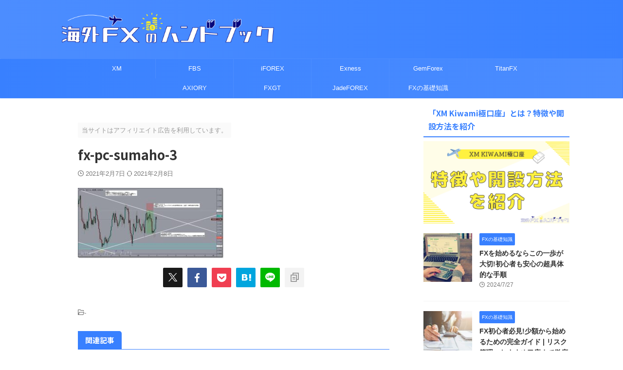

--- FILE ---
content_type: text/html; charset=UTF-8
request_url: https://kaigaifx-handbook.com/fx-sumaho-pc/fx-pc-sumaho-3/
body_size: 15667
content:

<!DOCTYPE html>
<!--[if lt IE 7]>
<html class="ie6" dir="ltr" lang="ja" prefix="og: https://ogp.me/ns#"> <![endif]-->
<!--[if IE 7]>
<html class="i7" dir="ltr" lang="ja" prefix="og: https://ogp.me/ns#"> <![endif]-->
<!--[if IE 8]>
<html class="ie" dir="ltr" lang="ja" prefix="og: https://ogp.me/ns#"> <![endif]-->
<!--[if gt IE 8]><!-->
<html dir="ltr" lang="ja" prefix="og: https://ogp.me/ns#" class="s-navi-search-overlay  toc-style-default">
	<!--<![endif]-->
	<head prefix="og: http://ogp.me/ns# fb: http://ogp.me/ns/fb# article: http://ogp.me/ns/article#">
		
	<!-- Global site tag (gtag.js) - Google Analytics -->
	<script async src="https://www.googletagmanager.com/gtag/js?id=UA-146859516-2"></script>
	<script>
	  window.dataLayer = window.dataLayer || [];
	  function gtag(){dataLayer.push(arguments);}
	  gtag('js', new Date());

	  gtag('config', 'UA-146859516-2');
	</script>
			<meta charset="UTF-8" >
		<meta name="viewport" content="width=device-width,initial-scale=1.0,user-scalable=no,viewport-fit=cover">
		<meta name="format-detection" content="telephone=no" >
		<meta name="referrer" content="no-referrer-when-downgrade"/>

					<meta name="robots" content="noindex,follow">
		
		<link rel="alternate" type="application/rss+xml" title="海外FXのハンドブック RSS Feed" href="https://kaigaifx-handbook.com/feed/" />
		<link rel="pingback" href="https://kaigaifx-handbook.com/xmlrpc.php" >
		<!--[if lt IE 9]>
		<script src="https://kaigaifx-handbook.com/wp-content/themes/affinger/js/html5shiv.js"></script>
		<![endif]-->
				
		<!-- All in One SEO 4.9.3 - aioseo.com -->
	<meta name="robots" content="max-image-preview:large" />
	<meta name="author" content="ツナ吉"/>
	<link rel="canonical" href="https://kaigaifx-handbook.com/fx-sumaho-pc/fx-pc-sumaho-3/" />
	<meta name="generator" content="All in One SEO (AIOSEO) 4.9.3" />
		<meta property="og:locale" content="ja_JP" />
		<meta property="og:site_name" content="海外FXのハンドブック |" />
		<meta property="og:type" content="article" />
		<meta property="og:title" content="fx-pc-sumaho-3 | 海外FXのハンドブック" />
		<meta property="og:url" content="https://kaigaifx-handbook.com/fx-sumaho-pc/fx-pc-sumaho-3/" />
		<meta property="article:published_time" content="2021-02-07T14:50:34+00:00" />
		<meta property="article:modified_time" content="2021-02-07T15:00:36+00:00" />
		<meta name="twitter:card" content="summary" />
		<meta name="twitter:title" content="fx-pc-sumaho-3 | 海外FXのハンドブック" />
		<script type="application/ld+json" class="aioseo-schema">
			{"@context":"https:\/\/schema.org","@graph":[{"@type":"BreadcrumbList","@id":"https:\/\/kaigaifx-handbook.com\/fx-sumaho-pc\/fx-pc-sumaho-3\/#breadcrumblist","itemListElement":[{"@type":"ListItem","@id":"https:\/\/kaigaifx-handbook.com#listItem","position":1,"name":"\u30db\u30fc\u30e0","item":"https:\/\/kaigaifx-handbook.com","nextItem":{"@type":"ListItem","@id":"https:\/\/kaigaifx-handbook.com\/fx-sumaho-pc\/fx-pc-sumaho-3\/#listItem","name":"fx-pc-sumaho-3"}},{"@type":"ListItem","@id":"https:\/\/kaigaifx-handbook.com\/fx-sumaho-pc\/fx-pc-sumaho-3\/#listItem","position":2,"name":"fx-pc-sumaho-3","previousItem":{"@type":"ListItem","@id":"https:\/\/kaigaifx-handbook.com#listItem","name":"\u30db\u30fc\u30e0"}}]},{"@type":"ItemPage","@id":"https:\/\/kaigaifx-handbook.com\/fx-sumaho-pc\/fx-pc-sumaho-3\/#itempage","url":"https:\/\/kaigaifx-handbook.com\/fx-sumaho-pc\/fx-pc-sumaho-3\/","name":"fx-pc-sumaho-3 | \u6d77\u5916FX\u306e\u30cf\u30f3\u30c9\u30d6\u30c3\u30af","inLanguage":"ja","isPartOf":{"@id":"https:\/\/kaigaifx-handbook.com\/#website"},"breadcrumb":{"@id":"https:\/\/kaigaifx-handbook.com\/fx-sumaho-pc\/fx-pc-sumaho-3\/#breadcrumblist"},"author":{"@id":"https:\/\/kaigaifx-handbook.com\/author\/afcafe\/#author"},"creator":{"@id":"https:\/\/kaigaifx-handbook.com\/author\/afcafe\/#author"},"datePublished":"2021-02-07T23:50:34+09:00","dateModified":"2021-02-08T00:00:36+09:00"},{"@type":"Organization","@id":"https:\/\/kaigaifx-handbook.com\/#organization","name":"\u6d77\u5916FX\u306e\u30cf\u30f3\u30c9\u30d6\u30c3\u30af","url":"https:\/\/kaigaifx-handbook.com\/"},{"@type":"Person","@id":"https:\/\/kaigaifx-handbook.com\/author\/afcafe\/#author","url":"https:\/\/kaigaifx-handbook.com\/author\/afcafe\/","name":"\u30c4\u30ca\u5409","image":{"@type":"ImageObject","@id":"https:\/\/kaigaifx-handbook.com\/fx-sumaho-pc\/fx-pc-sumaho-3\/#authorImage","url":"https:\/\/secure.gravatar.com\/avatar\/6752b6e8b1252bf0dc98b9cc175c9123b3f9499736bdafdeba6509a4d4a1628f?s=96&d=mm&r=g","width":96,"height":96,"caption":"\u30c4\u30ca\u5409"}},{"@type":"WebSite","@id":"https:\/\/kaigaifx-handbook.com\/#website","url":"https:\/\/kaigaifx-handbook.com\/","name":"\u6d77\u5916FX\u306e\u30cf\u30f3\u30c9\u30d6\u30c3\u30af","inLanguage":"ja","publisher":{"@id":"https:\/\/kaigaifx-handbook.com\/#organization"}}]}
		</script>
		<!-- All in One SEO -->

<title>fx-pc-sumaho-3 | 海外FXのハンドブック</title>
<link rel="alternate" title="oEmbed (JSON)" type="application/json+oembed" href="https://kaigaifx-handbook.com/wp-json/oembed/1.0/embed?url=https%3A%2F%2Fkaigaifx-handbook.com%2Ffx-sumaho-pc%2Ffx-pc-sumaho-3%2F" />
<link rel="alternate" title="oEmbed (XML)" type="text/xml+oembed" href="https://kaigaifx-handbook.com/wp-json/oembed/1.0/embed?url=https%3A%2F%2Fkaigaifx-handbook.com%2Ffx-sumaho-pc%2Ffx-pc-sumaho-3%2F&#038;format=xml" />
<style id='wp-img-auto-sizes-contain-inline-css' type='text/css'>
img:is([sizes=auto i],[sizes^="auto," i]){contain-intrinsic-size:3000px 1500px}
/*# sourceURL=wp-img-auto-sizes-contain-inline-css */
</style>
<style id='wp-emoji-styles-inline-css' type='text/css'>

	img.wp-smiley, img.emoji {
		display: inline !important;
		border: none !important;
		box-shadow: none !important;
		height: 1em !important;
		width: 1em !important;
		margin: 0 0.07em !important;
		vertical-align: -0.1em !important;
		background: none !important;
		padding: 0 !important;
	}
/*# sourceURL=wp-emoji-styles-inline-css */
</style>
<style id='wp-block-library-inline-css' type='text/css'>
:root{--wp-block-synced-color:#7a00df;--wp-block-synced-color--rgb:122,0,223;--wp-bound-block-color:var(--wp-block-synced-color);--wp-editor-canvas-background:#ddd;--wp-admin-theme-color:#007cba;--wp-admin-theme-color--rgb:0,124,186;--wp-admin-theme-color-darker-10:#006ba1;--wp-admin-theme-color-darker-10--rgb:0,107,160.5;--wp-admin-theme-color-darker-20:#005a87;--wp-admin-theme-color-darker-20--rgb:0,90,135;--wp-admin-border-width-focus:2px}@media (min-resolution:192dpi){:root{--wp-admin-border-width-focus:1.5px}}.wp-element-button{cursor:pointer}:root .has-very-light-gray-background-color{background-color:#eee}:root .has-very-dark-gray-background-color{background-color:#313131}:root .has-very-light-gray-color{color:#eee}:root .has-very-dark-gray-color{color:#313131}:root .has-vivid-green-cyan-to-vivid-cyan-blue-gradient-background{background:linear-gradient(135deg,#00d084,#0693e3)}:root .has-purple-crush-gradient-background{background:linear-gradient(135deg,#34e2e4,#4721fb 50%,#ab1dfe)}:root .has-hazy-dawn-gradient-background{background:linear-gradient(135deg,#faaca8,#dad0ec)}:root .has-subdued-olive-gradient-background{background:linear-gradient(135deg,#fafae1,#67a671)}:root .has-atomic-cream-gradient-background{background:linear-gradient(135deg,#fdd79a,#004a59)}:root .has-nightshade-gradient-background{background:linear-gradient(135deg,#330968,#31cdcf)}:root .has-midnight-gradient-background{background:linear-gradient(135deg,#020381,#2874fc)}:root{--wp--preset--font-size--normal:16px;--wp--preset--font-size--huge:42px}.has-regular-font-size{font-size:1em}.has-larger-font-size{font-size:2.625em}.has-normal-font-size{font-size:var(--wp--preset--font-size--normal)}.has-huge-font-size{font-size:var(--wp--preset--font-size--huge)}.has-text-align-center{text-align:center}.has-text-align-left{text-align:left}.has-text-align-right{text-align:right}.has-fit-text{white-space:nowrap!important}#end-resizable-editor-section{display:none}.aligncenter{clear:both}.items-justified-left{justify-content:flex-start}.items-justified-center{justify-content:center}.items-justified-right{justify-content:flex-end}.items-justified-space-between{justify-content:space-between}.screen-reader-text{border:0;clip-path:inset(50%);height:1px;margin:-1px;overflow:hidden;padding:0;position:absolute;width:1px;word-wrap:normal!important}.screen-reader-text:focus{background-color:#ddd;clip-path:none;color:#444;display:block;font-size:1em;height:auto;left:5px;line-height:normal;padding:15px 23px 14px;text-decoration:none;top:5px;width:auto;z-index:100000}html :where(.has-border-color){border-style:solid}html :where([style*=border-top-color]){border-top-style:solid}html :where([style*=border-right-color]){border-right-style:solid}html :where([style*=border-bottom-color]){border-bottom-style:solid}html :where([style*=border-left-color]){border-left-style:solid}html :where([style*=border-width]){border-style:solid}html :where([style*=border-top-width]){border-top-style:solid}html :where([style*=border-right-width]){border-right-style:solid}html :where([style*=border-bottom-width]){border-bottom-style:solid}html :where([style*=border-left-width]){border-left-style:solid}html :where(img[class*=wp-image-]){height:auto;max-width:100%}:where(figure){margin:0 0 1em}html :where(.is-position-sticky){--wp-admin--admin-bar--position-offset:var(--wp-admin--admin-bar--height,0px)}@media screen and (max-width:600px){html :where(.is-position-sticky){--wp-admin--admin-bar--position-offset:0px}}

/*# sourceURL=wp-block-library-inline-css */
</style><style id='global-styles-inline-css' type='text/css'>
:root{--wp--preset--aspect-ratio--square: 1;--wp--preset--aspect-ratio--4-3: 4/3;--wp--preset--aspect-ratio--3-4: 3/4;--wp--preset--aspect-ratio--3-2: 3/2;--wp--preset--aspect-ratio--2-3: 2/3;--wp--preset--aspect-ratio--16-9: 16/9;--wp--preset--aspect-ratio--9-16: 9/16;--wp--preset--color--black: #000000;--wp--preset--color--cyan-bluish-gray: #abb8c3;--wp--preset--color--white: #ffffff;--wp--preset--color--pale-pink: #f78da7;--wp--preset--color--vivid-red: #cf2e2e;--wp--preset--color--luminous-vivid-orange: #ff6900;--wp--preset--color--luminous-vivid-amber: #fcb900;--wp--preset--color--light-green-cyan: #eefaff;--wp--preset--color--vivid-green-cyan: #00d084;--wp--preset--color--pale-cyan-blue: #8ed1fc;--wp--preset--color--vivid-cyan-blue: #0693e3;--wp--preset--color--vivid-purple: #9b51e0;--wp--preset--color--soft-red: #e92f3d;--wp--preset--color--light-grayish-red: #fdf0f2;--wp--preset--color--vivid-yellow: #ffc107;--wp--preset--color--very-pale-yellow: #fffde7;--wp--preset--color--very-light-gray: #fafafa;--wp--preset--color--very-dark-gray: #313131;--wp--preset--color--original-color-a: #43a047;--wp--preset--color--original-color-b: #795548;--wp--preset--color--original-color-c: #ec407a;--wp--preset--color--original-color-d: #9e9d24;--wp--preset--gradient--vivid-cyan-blue-to-vivid-purple: linear-gradient(135deg,rgb(6,147,227) 0%,rgb(155,81,224) 100%);--wp--preset--gradient--light-green-cyan-to-vivid-green-cyan: linear-gradient(135deg,rgb(122,220,180) 0%,rgb(0,208,130) 100%);--wp--preset--gradient--luminous-vivid-amber-to-luminous-vivid-orange: linear-gradient(135deg,rgb(252,185,0) 0%,rgb(255,105,0) 100%);--wp--preset--gradient--luminous-vivid-orange-to-vivid-red: linear-gradient(135deg,rgb(255,105,0) 0%,rgb(207,46,46) 100%);--wp--preset--gradient--very-light-gray-to-cyan-bluish-gray: linear-gradient(135deg,rgb(238,238,238) 0%,rgb(169,184,195) 100%);--wp--preset--gradient--cool-to-warm-spectrum: linear-gradient(135deg,rgb(74,234,220) 0%,rgb(151,120,209) 20%,rgb(207,42,186) 40%,rgb(238,44,130) 60%,rgb(251,105,98) 80%,rgb(254,248,76) 100%);--wp--preset--gradient--blush-light-purple: linear-gradient(135deg,rgb(255,206,236) 0%,rgb(152,150,240) 100%);--wp--preset--gradient--blush-bordeaux: linear-gradient(135deg,rgb(254,205,165) 0%,rgb(254,45,45) 50%,rgb(107,0,62) 100%);--wp--preset--gradient--luminous-dusk: linear-gradient(135deg,rgb(255,203,112) 0%,rgb(199,81,192) 50%,rgb(65,88,208) 100%);--wp--preset--gradient--pale-ocean: linear-gradient(135deg,rgb(255,245,203) 0%,rgb(182,227,212) 50%,rgb(51,167,181) 100%);--wp--preset--gradient--electric-grass: linear-gradient(135deg,rgb(202,248,128) 0%,rgb(113,206,126) 100%);--wp--preset--gradient--midnight: linear-gradient(135deg,rgb(2,3,129) 0%,rgb(40,116,252) 100%);--wp--preset--font-size--small: .8em;--wp--preset--font-size--medium: 20px;--wp--preset--font-size--large: 1.5em;--wp--preset--font-size--x-large: 42px;--wp--preset--font-size--st-regular: 1em;--wp--preset--font-size--huge: 3em;--wp--preset--spacing--20: 0.44rem;--wp--preset--spacing--30: 0.67rem;--wp--preset--spacing--40: 1rem;--wp--preset--spacing--50: 1.5rem;--wp--preset--spacing--60: 2.25rem;--wp--preset--spacing--70: 3.38rem;--wp--preset--spacing--80: 5.06rem;--wp--preset--shadow--natural: 6px 6px 9px rgba(0, 0, 0, 0.2);--wp--preset--shadow--deep: 12px 12px 50px rgba(0, 0, 0, 0.4);--wp--preset--shadow--sharp: 6px 6px 0px rgba(0, 0, 0, 0.2);--wp--preset--shadow--outlined: 6px 6px 0px -3px rgb(255, 255, 255), 6px 6px rgb(0, 0, 0);--wp--preset--shadow--crisp: 6px 6px 0px rgb(0, 0, 0);}:where(.is-layout-flex){gap: 0.5em;}:where(.is-layout-grid){gap: 0.5em;}body .is-layout-flex{display: flex;}.is-layout-flex{flex-wrap: wrap;align-items: center;}.is-layout-flex > :is(*, div){margin: 0;}body .is-layout-grid{display: grid;}.is-layout-grid > :is(*, div){margin: 0;}:where(.wp-block-columns.is-layout-flex){gap: 2em;}:where(.wp-block-columns.is-layout-grid){gap: 2em;}:where(.wp-block-post-template.is-layout-flex){gap: 1.25em;}:where(.wp-block-post-template.is-layout-grid){gap: 1.25em;}.has-black-color{color: var(--wp--preset--color--black) !important;}.has-cyan-bluish-gray-color{color: var(--wp--preset--color--cyan-bluish-gray) !important;}.has-white-color{color: var(--wp--preset--color--white) !important;}.has-pale-pink-color{color: var(--wp--preset--color--pale-pink) !important;}.has-vivid-red-color{color: var(--wp--preset--color--vivid-red) !important;}.has-luminous-vivid-orange-color{color: var(--wp--preset--color--luminous-vivid-orange) !important;}.has-luminous-vivid-amber-color{color: var(--wp--preset--color--luminous-vivid-amber) !important;}.has-light-green-cyan-color{color: var(--wp--preset--color--light-green-cyan) !important;}.has-vivid-green-cyan-color{color: var(--wp--preset--color--vivid-green-cyan) !important;}.has-pale-cyan-blue-color{color: var(--wp--preset--color--pale-cyan-blue) !important;}.has-vivid-cyan-blue-color{color: var(--wp--preset--color--vivid-cyan-blue) !important;}.has-vivid-purple-color{color: var(--wp--preset--color--vivid-purple) !important;}.has-black-background-color{background-color: var(--wp--preset--color--black) !important;}.has-cyan-bluish-gray-background-color{background-color: var(--wp--preset--color--cyan-bluish-gray) !important;}.has-white-background-color{background-color: var(--wp--preset--color--white) !important;}.has-pale-pink-background-color{background-color: var(--wp--preset--color--pale-pink) !important;}.has-vivid-red-background-color{background-color: var(--wp--preset--color--vivid-red) !important;}.has-luminous-vivid-orange-background-color{background-color: var(--wp--preset--color--luminous-vivid-orange) !important;}.has-luminous-vivid-amber-background-color{background-color: var(--wp--preset--color--luminous-vivid-amber) !important;}.has-light-green-cyan-background-color{background-color: var(--wp--preset--color--light-green-cyan) !important;}.has-vivid-green-cyan-background-color{background-color: var(--wp--preset--color--vivid-green-cyan) !important;}.has-pale-cyan-blue-background-color{background-color: var(--wp--preset--color--pale-cyan-blue) !important;}.has-vivid-cyan-blue-background-color{background-color: var(--wp--preset--color--vivid-cyan-blue) !important;}.has-vivid-purple-background-color{background-color: var(--wp--preset--color--vivid-purple) !important;}.has-black-border-color{border-color: var(--wp--preset--color--black) !important;}.has-cyan-bluish-gray-border-color{border-color: var(--wp--preset--color--cyan-bluish-gray) !important;}.has-white-border-color{border-color: var(--wp--preset--color--white) !important;}.has-pale-pink-border-color{border-color: var(--wp--preset--color--pale-pink) !important;}.has-vivid-red-border-color{border-color: var(--wp--preset--color--vivid-red) !important;}.has-luminous-vivid-orange-border-color{border-color: var(--wp--preset--color--luminous-vivid-orange) !important;}.has-luminous-vivid-amber-border-color{border-color: var(--wp--preset--color--luminous-vivid-amber) !important;}.has-light-green-cyan-border-color{border-color: var(--wp--preset--color--light-green-cyan) !important;}.has-vivid-green-cyan-border-color{border-color: var(--wp--preset--color--vivid-green-cyan) !important;}.has-pale-cyan-blue-border-color{border-color: var(--wp--preset--color--pale-cyan-blue) !important;}.has-vivid-cyan-blue-border-color{border-color: var(--wp--preset--color--vivid-cyan-blue) !important;}.has-vivid-purple-border-color{border-color: var(--wp--preset--color--vivid-purple) !important;}.has-vivid-cyan-blue-to-vivid-purple-gradient-background{background: var(--wp--preset--gradient--vivid-cyan-blue-to-vivid-purple) !important;}.has-light-green-cyan-to-vivid-green-cyan-gradient-background{background: var(--wp--preset--gradient--light-green-cyan-to-vivid-green-cyan) !important;}.has-luminous-vivid-amber-to-luminous-vivid-orange-gradient-background{background: var(--wp--preset--gradient--luminous-vivid-amber-to-luminous-vivid-orange) !important;}.has-luminous-vivid-orange-to-vivid-red-gradient-background{background: var(--wp--preset--gradient--luminous-vivid-orange-to-vivid-red) !important;}.has-very-light-gray-to-cyan-bluish-gray-gradient-background{background: var(--wp--preset--gradient--very-light-gray-to-cyan-bluish-gray) !important;}.has-cool-to-warm-spectrum-gradient-background{background: var(--wp--preset--gradient--cool-to-warm-spectrum) !important;}.has-blush-light-purple-gradient-background{background: var(--wp--preset--gradient--blush-light-purple) !important;}.has-blush-bordeaux-gradient-background{background: var(--wp--preset--gradient--blush-bordeaux) !important;}.has-luminous-dusk-gradient-background{background: var(--wp--preset--gradient--luminous-dusk) !important;}.has-pale-ocean-gradient-background{background: var(--wp--preset--gradient--pale-ocean) !important;}.has-electric-grass-gradient-background{background: var(--wp--preset--gradient--electric-grass) !important;}.has-midnight-gradient-background{background: var(--wp--preset--gradient--midnight) !important;}.has-small-font-size{font-size: var(--wp--preset--font-size--small) !important;}.has-medium-font-size{font-size: var(--wp--preset--font-size--medium) !important;}.has-large-font-size{font-size: var(--wp--preset--font-size--large) !important;}.has-x-large-font-size{font-size: var(--wp--preset--font-size--x-large) !important;}
/*# sourceURL=global-styles-inline-css */
</style>

<style id='classic-theme-styles-inline-css' type='text/css'>
/*! This file is auto-generated */
.wp-block-button__link{color:#fff;background-color:#32373c;border-radius:9999px;box-shadow:none;text-decoration:none;padding:calc(.667em + 2px) calc(1.333em + 2px);font-size:1.125em}.wp-block-file__button{background:#32373c;color:#fff;text-decoration:none}
/*# sourceURL=/wp-includes/css/classic-themes.min.css */
</style>
<link rel='stylesheet' id='normalize-css' href='https://kaigaifx-handbook.com/wp-content/themes/affinger/css/normalize.css?ver=1.5.9' type='text/css' media='all' />
<link rel='stylesheet' id='st_svg-css' href='https://kaigaifx-handbook.com/wp-content/themes/affinger/st_svg/style.css?ver=20210719' type='text/css' media='all' />
<link rel='stylesheet' id='slick-css' href='https://kaigaifx-handbook.com/wp-content/themes/affinger/vendor/slick/slick.css?ver=1.8.0' type='text/css' media='all' />
<link rel='stylesheet' id='slick-theme-css' href='https://kaigaifx-handbook.com/wp-content/themes/affinger/vendor/slick/slick-theme.css?ver=1.8.0' type='text/css' media='all' />
<link rel='stylesheet' id='fonts-googleapis-notosansjp-css' href='//fonts.googleapis.com/css?family=Noto+Sans+JP%3A400%2C700&#038;display=swap&#038;subset=japanese&#038;ver=6.9' type='text/css' media='all' />
<link rel='stylesheet' id='style-css' href='https://kaigaifx-handbook.com/wp-content/themes/affinger/style.css?ver=20210719' type='text/css' media='all' />
<link rel='stylesheet' id='child-style-css' href='https://kaigaifx-handbook.com/wp-content/themes/affinger-child/style.css?ver=20210719' type='text/css' media='all' />
<link rel='stylesheet' id='single-css' href='https://kaigaifx-handbook.com/wp-content/themes/affinger/st-rankcss.php' type='text/css' media='all' />
<link rel='stylesheet' id='aurora-heatmap-css' href='https://kaigaifx-handbook.com/wp-content/plugins/aurora-heatmap/style.css?ver=1.7.1' type='text/css' media='all' />
<link rel='stylesheet' id='st-themecss-css' href='https://kaigaifx-handbook.com/wp-content/themes/affinger/st-themecss-loader.php?ver=6.9' type='text/css' media='all' />
<script type="text/javascript" src="https://kaigaifx-handbook.com/wp-includes/js/jquery/jquery.min.js?ver=3.7.1" id="jquery-core-js"></script>
<script type="text/javascript" src="https://kaigaifx-handbook.com/wp-includes/js/jquery/jquery-migrate.min.js?ver=3.4.1" id="jquery-migrate-js"></script>
<script type="text/javascript" id="aurora-heatmap-js-extra">
/* <![CDATA[ */
var aurora_heatmap = {"_mode":"reporter","ajax_url":"https://kaigaifx-handbook.com/wp-admin/admin-ajax.php","action":"aurora_heatmap","reports":"click_pc,click_mobile","debug":"0","ajax_delay_time":"3000","ajax_interval":"10","ajax_bulk":null};
//# sourceURL=aurora-heatmap-js-extra
/* ]]> */
</script>
<script type="text/javascript" src="https://kaigaifx-handbook.com/wp-content/plugins/aurora-heatmap/js/aurora-heatmap.min.js?ver=1.7.1" id="aurora-heatmap-js"></script>
<link rel="https://api.w.org/" href="https://kaigaifx-handbook.com/wp-json/" /><link rel="alternate" title="JSON" type="application/json" href="https://kaigaifx-handbook.com/wp-json/wp/v2/media/4364" /><link rel='shortlink' href='https://kaigaifx-handbook.com/?p=4364' />
<meta name="thumbnail" content="https://kaigaifx-handbook.com/wp-content/uploads/2020/11/kaigaifx-osusume-2020-title-300x169.jpg">
<link rel="canonical" href="https://kaigaifx-handbook.com/fx-sumaho-pc/fx-pc-sumaho-3/" />
<link rel="icon" href="https://kaigaifx-handbook.com/wp-content/uploads/2020/02/cropped-8e82127da62cd73084bb7f0378e3f937-32x32.png" sizes="32x32" />
<link rel="icon" href="https://kaigaifx-handbook.com/wp-content/uploads/2020/02/cropped-8e82127da62cd73084bb7f0378e3f937-192x192.png" sizes="192x192" />
<link rel="apple-touch-icon" href="https://kaigaifx-handbook.com/wp-content/uploads/2020/02/cropped-8e82127da62cd73084bb7f0378e3f937-180x180.png" />
<meta name="msapplication-TileImage" content="https://kaigaifx-handbook.com/wp-content/uploads/2020/02/cropped-8e82127da62cd73084bb7f0378e3f937-270x270.png" />
		
<!-- OGP -->

<meta property="og:type" content="article">
<meta property="og:title" content="fx-pc-sumaho-3">
<meta property="og:url" content="https://kaigaifx-handbook.com/fx-sumaho-pc/fx-pc-sumaho-3/">
<meta property="og:description" content="">
<meta property="og:site_name" content="海外FXのハンドブック">
<meta property="og:image" content="https://kaigaifx-handbook.com/wp-content/uploads/2021/02/fx-pc-sumaho-3-300x145.jpg">


	<meta property="article:published_time" content="2021-02-07T23:50:34+09:00" />
		<meta property="article:author" content="ツナ吉" />

				<meta name="twitter:card" content="summary_large_image">
	
	<meta name="twitter:site" content="@kaif_handbook">
	<meta name="twitter:title" content="fx-pc-sumaho-3">
	<meta name="twitter:description" content="">
	<meta name="twitter:image" content="https://kaigaifx-handbook.com/wp-content/uploads/2021/02/fx-pc-sumaho-3-300x145.jpg">
<!-- /OGP -->
		

	<script>
		(function (window, document, $, undefined) {
			'use strict';

			$(function(){
			$('.entry-content a[href^=http]')
				.not('[href*="'+location.hostname+'"]')
				.attr({target:"_blank"})
			;})
		}(window, window.document, jQuery));
	</script>

<script>
	(function (window, document, $, undefined) {
		'use strict';

		var SlideBox = (function () {
			/**
			 * @param $element
			 *
			 * @constructor
			 */
			function SlideBox($element) {
				this._$element = $element;
			}

			SlideBox.prototype.$content = function () {
				return this._$element.find('[data-st-slidebox-content]');
			};

			SlideBox.prototype.$toggle = function () {
				return this._$element.find('[data-st-slidebox-toggle]');
			};

			SlideBox.prototype.$icon = function () {
				return this._$element.find('[data-st-slidebox-icon]');
			};

			SlideBox.prototype.$text = function () {
				return this._$element.find('[data-st-slidebox-text]');
			};

			SlideBox.prototype.is_expanded = function () {
				return !!(this._$element.filter('[data-st-slidebox-expanded="true"]').length);
			};

			SlideBox.prototype.expand = function () {
				var self = this;

				this.$content().slideDown()
					.promise()
					.then(function () {
						var $icon = self.$icon();
						var $text = self.$text();

						$icon.removeClass($icon.attr('data-st-slidebox-icon-collapsed'))
							.addClass($icon.attr('data-st-slidebox-icon-expanded'))

						$text.text($text.attr('data-st-slidebox-text-expanded'))

						self._$element.removeClass('is-collapsed')
							.addClass('is-expanded');

						self._$element.attr('data-st-slidebox-expanded', 'true');
					});
			};

			SlideBox.prototype.collapse = function () {
				var self = this;

				this.$content().slideUp()
					.promise()
					.then(function () {
						var $icon = self.$icon();
						var $text = self.$text();

						$icon.removeClass($icon.attr('data-st-slidebox-icon-expanded'))
							.addClass($icon.attr('data-st-slidebox-icon-collapsed'))

						$text.text($text.attr('data-st-slidebox-text-collapsed'))

						self._$element.removeClass('is-expanded')
							.addClass('is-collapsed');

						self._$element.attr('data-st-slidebox-expanded', 'false');
					});
			};

			SlideBox.prototype.toggle = function () {
				if (this.is_expanded()) {
					this.collapse();
				} else {
					this.expand();
				}
			};

			SlideBox.prototype.add_event_listeners = function () {
				var self = this;

				this.$toggle().on('click', function (event) {
					self.toggle();
				});
			};

			SlideBox.prototype.initialize = function () {
				this.add_event_listeners();
			};

			return SlideBox;
		}());

		function on_ready() {
			var slideBoxes = [];

			$('[data-st-slidebox]').each(function () {
				var $element = $(this);
				var slideBox = new SlideBox($element);

				slideBoxes.push(slideBox);

				slideBox.initialize();
			});

			return slideBoxes;
		}

		$(on_ready);
	}(window, window.document, jQuery));
</script>

	<script>
		(function (window, document, $, undefined) {
			'use strict';

			$(function(){
			$('.post h2:not([class^="is-style-st-heading-custom-"]):not([class*=" is-style-st-heading-custom-"]):not(.st-css-no2) , .h2modoki').wrapInner('<span class="st-dash-design"></span>');
			})
		}(window, window.document, jQuery));
	</script>

<script>
	(function (window, document, $, undefined) {
		'use strict';

		$(function(){
			/* 第一階層のみの目次にクラスを挿入 */
			$("#toc_container:not(:has(ul ul))").addClass("only-toc");
			/* アコーディオンメニュー内のカテゴリーにクラス追加 */
			$(".st-ac-box ul:has(.cat-item)").each(function(){
				$(this).addClass("st-ac-cat");
			});
		});
	}(window, window.document, jQuery));
</script>

<script>
	(function (window, document, $, undefined) {
		'use strict';

		$(function(){
									$('.st-star').parent('.rankh4').css('padding-bottom','5px'); // スターがある場合のランキング見出し調整
		});
	}(window, window.document, jQuery));
</script>




	<script>
		(function (window, document, $, undefined) {
			'use strict';

			$(function() {
				$('.is-style-st-paragraph-kaiwa').wrapInner('<span class="st-paragraph-kaiwa-text">');
			});
		}(window, window.document, jQuery));
	</script>

	<script>
		(function (window, document, $, undefined) {
			'use strict';

			$(function() {
				$('.is-style-st-paragraph-kaiwa-b').wrapInner('<span class="st-paragraph-kaiwa-text">');
			});
		}(window, window.document, jQuery));
	</script>

<script>
	/* Gutenbergスタイルを調整 */
	(function (window, document, $, undefined) {
		'use strict';

		$(function() {
			$( '[class^="is-style-st-paragraph-"],[class*=" is-style-st-paragraph-"]' ).wrapInner( '<span class="st-noflex"></span>' );
		});
	}(window, window.document, jQuery));
</script>




			</head>
	<body ontouchstart="" class="attachment wp-singular attachment-template-default single single-attachment postid-4364 attachmentid-4364 attachment-jpeg wp-theme-affinger wp-child-theme-affinger-child st-af not-front-page" >				<div id="st-ami">
				<div id="wrapper" class="" ontouchstart="">
				<div id="wrapper-in">

					

<header id="">
	<div id="header-full">
		<div id="headbox-bg-fixed">
			<div id="headbox-bg">
				<div id="headbox">

						<nav id="s-navi" class="pcnone" data-st-nav data-st-nav-type="normal">
		<dl class="acordion is-active" data-st-nav-primary>
			<dt class="trigger">
				<p class="acordion_button"><span class="op op-menu"><i class="st-fa st-svg-menu"></i></span></p>

				
									<div id="st-mobile-logo"></div>
				
				<!-- 追加メニュー -->
				
				<!-- 追加メニュー2 -->
				
			</dt>

			<dd class="acordion_tree">
				<div class="acordion_tree_content">

					
					<div class="menu-%e3%83%a1%e3%83%8b%e3%83%a5%e3%83%bc-container"><ul id="menu-%e3%83%a1%e3%83%8b%e3%83%a5%e3%83%bc" class="menu"><li id="menu-item-3470" class="menu-item menu-item-type-taxonomy menu-item-object-category menu-item-3470"><a href="https://kaigaifx-handbook.com/category/fx/xm/"><span class="menu-item-label">XM</span></a></li>
<li id="menu-item-3471" class="menu-item menu-item-type-taxonomy menu-item-object-category menu-item-3471"><a href="https://kaigaifx-handbook.com/category/fx/fbs/"><span class="menu-item-label">FBS</span></a></li>
<li id="menu-item-3472" class="menu-item menu-item-type-taxonomy menu-item-object-category menu-item-3472"><a href="https://kaigaifx-handbook.com/category/fx/iforex/"><span class="menu-item-label">iFOREX</span></a></li>
<li id="menu-item-3473" class="menu-item menu-item-type-taxonomy menu-item-object-category menu-item-3473"><a href="https://kaigaifx-handbook.com/category/fx/exness/"><span class="menu-item-label">Exness</span></a></li>
<li id="menu-item-3474" class="menu-item menu-item-type-taxonomy menu-item-object-category menu-item-3474"><a href="https://kaigaifx-handbook.com/category/fx/gemforex/"><span class="menu-item-label">GemForex</span></a></li>
<li id="menu-item-3475" class="menu-item menu-item-type-taxonomy menu-item-object-category menu-item-3475"><a href="https://kaigaifx-handbook.com/category/fx/titanfx/"><span class="menu-item-label">TitanFX</span></a></li>
<li id="menu-item-3476" class="menu-item menu-item-type-taxonomy menu-item-object-category menu-item-3476"><a href="https://kaigaifx-handbook.com/category/fx/axiory/"><span class="menu-item-label">AXIORY</span></a></li>
<li id="menu-item-3477" class="menu-item menu-item-type-taxonomy menu-item-object-category menu-item-3477"><a href="https://kaigaifx-handbook.com/category/fx/fxgt/"><span class="menu-item-label">FXGT</span></a></li>
<li id="menu-item-5376" class="menu-item menu-item-type-taxonomy menu-item-object-category menu-item-5376"><a href="https://kaigaifx-handbook.com/category/fx/jadeforex/"><span class="menu-item-label">JadeFOREX</span></a></li>
<li id="menu-item-3750" class="menu-item menu-item-type-taxonomy menu-item-object-category menu-item-3750"><a href="https://kaigaifx-handbook.com/category/fx/fx%e3%81%ae%e5%9f%ba%e7%a4%8e%e7%9f%a5%e8%ad%98/"><span class="menu-item-label">FXの基礎知識</span></a></li>
</ul></div>
					<div class="clear"></div>

					
				</div>
			</dd>

					</dl>

					</nav>

											<div id="header-l">
							
							<div id="st-text-logo">
									<!-- ロゴ又はブログ名 -->
    					<p class="sitename sitename-only"><a href="https://kaigaifx-handbook.com/">
                					<img class="sitename-only-img" src="https://kaigaifx-handbook.com/wp-content/uploads/2020/02/8e82127da62cd73084bb7f0378e3f937.png" width="600" height="100" alt="海外FXのハンドブック">                            </a></p>
            
							</div>
						</div><!-- /#header-l -->
					
					<div id="header-r" class="smanone">
						
					</div><!-- /#header-r -->

				</div><!-- /#headbox -->
			</div><!-- /#headbox-bg clearfix -->
		</div><!-- /#headbox-bg-fixed -->

		
		
		
		
			

			<div id="gazou-wide">
					<div id="st-menubox">
			<div id="st-menuwide">
				<div id="st-menuwide-fixed">
					<nav class="smanone clearfix"><ul id="menu-%e3%83%a1%e3%83%8b%e3%83%a5%e3%83%bc-1" class="menu"><li class="menu-item menu-item-type-taxonomy menu-item-object-category menu-item-3470"><a href="https://kaigaifx-handbook.com/category/fx/xm/">XM</a></li>
<li class="menu-item menu-item-type-taxonomy menu-item-object-category menu-item-3471"><a href="https://kaigaifx-handbook.com/category/fx/fbs/">FBS</a></li>
<li class="menu-item menu-item-type-taxonomy menu-item-object-category menu-item-3472"><a href="https://kaigaifx-handbook.com/category/fx/iforex/">iFOREX</a></li>
<li class="menu-item menu-item-type-taxonomy menu-item-object-category menu-item-3473"><a href="https://kaigaifx-handbook.com/category/fx/exness/">Exness</a></li>
<li class="menu-item menu-item-type-taxonomy menu-item-object-category menu-item-3474"><a href="https://kaigaifx-handbook.com/category/fx/gemforex/">GemForex</a></li>
<li class="menu-item menu-item-type-taxonomy menu-item-object-category menu-item-3475"><a href="https://kaigaifx-handbook.com/category/fx/titanfx/">TitanFX</a></li>
<li class="menu-item menu-item-type-taxonomy menu-item-object-category menu-item-3476"><a href="https://kaigaifx-handbook.com/category/fx/axiory/">AXIORY</a></li>
<li class="menu-item menu-item-type-taxonomy menu-item-object-category menu-item-3477"><a href="https://kaigaifx-handbook.com/category/fx/fxgt/">FXGT</a></li>
<li class="menu-item menu-item-type-taxonomy menu-item-object-category menu-item-5376"><a href="https://kaigaifx-handbook.com/category/fx/jadeforex/">JadeFOREX</a></li>
<li class="menu-item menu-item-type-taxonomy menu-item-object-category menu-item-3750"><a href="https://kaigaifx-handbook.com/category/fx/fx%e3%81%ae%e5%9f%ba%e7%a4%8e%e7%9f%a5%e8%ad%98/">FXの基礎知識</a></li>
</ul></nav>				</div>
			</div>
		</div>
										<div id="st-headerbox">
						<div id="st-header">
						</div>
					</div>
									</div>
		
	</div><!-- #header-full -->

	





</header>

					<div id="content-w">

						
						
	
			<div id="st-header-post-under-box" class="st-header-post-no-data "
		     style="">
			<div class="st-dark-cover">
							</div>
		</div>
	
<div id="content" class="clearfix">
	<div id="contentInner">
		<main>
			<article>
														<div id="post-4364" class="post st-custom post-4364 attachment type-attachment status-inherit hentry">
				
					
																
					
					<!--ぱんくず -->
										<!--/ ぱんくず -->

					<!--ループ開始 -->
															
																									<p class="st-catgroup">
																	<span class="catname st-catid-ad">当サイトはアフィリエイト広告を利用しています。</span>
																							</p>
						
						<h1 class="entry-title">fx-pc-sumaho-3</h1>

						
	<div class="blogbox ">
		<p><span class="kdate">
														<i class="st-fa st-svg-clock-o"></i>2021年2月7日										<i class="st-fa st-svg-refresh"></i><time class="updated" datetime="2021-02-08T00:00:36+0900">2021年2月8日</time>
						</span></p>
	</div>
					
					
					
					
					<div class="mainbox">
						<div id="nocopy" ><!-- コピー禁止エリアここから -->
							
							
							
							<div class="entry-content">
								<p class="attachment"><a href='https://kaigaifx-handbook.com/wp-content/uploads/2021/02/fx-pc-sumaho-3.jpg'><img decoding="async" width="300" height="145" src="https://kaigaifx-handbook.com/wp-content/uploads/2021/02/fx-pc-sumaho-3-300x145.jpg" class="attachment-medium size-medium" alt="fx-pc-sumaho-3" srcset="https://kaigaifx-handbook.com/wp-content/uploads/2021/02/fx-pc-sumaho-3-300x145.jpg 300w, https://kaigaifx-handbook.com/wp-content/uploads/2021/02/fx-pc-sumaho-3-768x371.jpg 768w, https://kaigaifx-handbook.com/wp-content/uploads/2021/02/fx-pc-sumaho-3.jpg 810w" sizes="(max-width: 300px) 100vw, 300px" /></a></p>
							</div>
						</div><!-- コピー禁止エリアここまで -->

												
					<div class="adbox">
				
							
	
									<div style="padding-top:10px;">
						
		
	
					</div>
							</div>
			

						
					</div><!-- .mainboxここまで -->

																
					
					
	
	<div class="sns st-sns-singular">
	<ul class="clearfix">
					<!--ツイートボタン-->
			<li class="twitter">
			<a rel="nofollow" onclick="window.open('//twitter.com/intent/tweet?url=https%3A%2F%2Fkaigaifx-handbook.com%2Ffx-sumaho-pc%2Ffx-pc-sumaho-3%2F&text=fx-pc-sumaho-3&via=kaif_handbook&tw_p=tweetbutton', '', 'width=500,height=450'); return false;" title="twitter"><i class="st-fa st-svg-twitter"></i><span class="snstext " >Post</span></a>
			</li>
		
					<!--シェアボタン-->
			<li class="facebook">
			<a href="//www.facebook.com/sharer.php?src=bm&u=https%3A%2F%2Fkaigaifx-handbook.com%2Ffx-sumaho-pc%2Ffx-pc-sumaho-3%2F&t=fx-pc-sumaho-3" target="_blank" rel="nofollow noopener" title="facebook"><i class="st-fa st-svg-facebook"></i><span class="snstext " >Share</span>
			</a>
			</li>
		
					<!--ポケットボタン-->
			<li class="pocket">
			<a rel="nofollow" onclick="window.open('//getpocket.com/edit?url=https%3A%2F%2Fkaigaifx-handbook.com%2Ffx-sumaho-pc%2Ffx-pc-sumaho-3%2F&title=fx-pc-sumaho-3', '', 'width=500,height=350'); return false;" title="pocket"><i class="st-fa st-svg-get-pocket"></i><span class="snstext " >Pocket</span></a></li>
		
					<!--はてブボタン-->
			<li class="hatebu">
				<a href="//b.hatena.ne.jp/entry/https://kaigaifx-handbook.com/fx-sumaho-pc/fx-pc-sumaho-3/" class="hatena-bookmark-button" data-hatena-bookmark-layout="simple" title="fx-pc-sumaho-3" rel="nofollow" title="hatenabookmark"><i class="st-fa st-svg-hateb"></i><span class="snstext " >Hatena</span>
				</a><script type="text/javascript" src="//b.st-hatena.com/js/bookmark_button.js" charset="utf-8" async="async"></script>

			</li>
		
		
					<!--LINEボタン-->
			<li class="line">
			<a href="//line.me/R/msg/text/?fx-pc-sumaho-3%0Ahttps%3A%2F%2Fkaigaifx-handbook.com%2Ffx-sumaho-pc%2Ffx-pc-sumaho-3%2F" target="_blank" rel="nofollow noopener" title="line"><i class="st-fa st-svg-line" aria-hidden="true"></i><span class="snstext" >LINE</span></a>
			</li>
		
		
					<!--URLコピーボタン-->
			<li class="share-copy">
			<a href="#" rel="nofollow" data-st-copy-text="fx-pc-sumaho-3 / https://kaigaifx-handbook.com/fx-sumaho-pc/fx-pc-sumaho-3/" title="urlcopy"><i class="st-fa st-svg-clipboard"></i><span class="snstext" >URLコピー</span></a>
			</li>
		
	</ul>

	</div>

											
											<p class="tagst">
							<i class="st-fa st-svg-folder-open-o" aria-hidden="true"></i>-<br/>
													</p>
					
					<aside>
						<p class="author" style="display:none;"><a href="https://kaigaifx-handbook.com/author/afcafe/" title="ツナ吉" class="vcard author"><span class="fn">author</span></a></p>
																		<!--ループ終了-->

																			
						<!--関連記事-->
						
	
	<h4 class="point"><span class="point-in">関連記事</span></h4>

	
<div class="kanren" data-st-load-more-content
     data-st-load-more-id="51274860-a534-4369-9a51-2f17112c719e">
			
			
						
			<dl class="clearfix">
				<dt><a href="https://kaigaifx-handbook.com/xm-soshikimei/">
						
															<img width="150" height="150" src="https://kaigaifx-handbook.com/wp-content/uploads/2023/06/cddebe58d8fd86a568fef86b66b35230-150x150.png" class="attachment-st_thumb150 size-st_thumb150 wp-post-image" alt="" decoding="async" srcset="https://kaigaifx-handbook.com/wp-content/uploads/2023/06/cddebe58d8fd86a568fef86b66b35230-150x150.png 150w, https://kaigaifx-handbook.com/wp-content/uploads/2023/06/cddebe58d8fd86a568fef86b66b35230-100x100.png 100w" sizes="(max-width: 150px) 100vw, 150px" />							
											</a></dt>
				<dd>
					
	
	<p class="st-catgroup itiran-category">
		<a href="https://kaigaifx-handbook.com/category/fx/xm/" title="View all posts in XM" rel="category tag"><span class="catname st-catid18">XM</span></a>	</p>

					<h5 class="kanren-t">
						<a href="https://kaigaifx-handbook.com/xm-soshikimei/">XMの組織名とは？口座開設時に迷う選択肢を解説！</a>
					</h5>

						<div class="st-excerpt smanone">
		<p>XMの口座開設の際に、組織名を選択する項目があります。 どちらを選べば良いか悩みますよね。 結論としては、どちらを選んでも大丈夫です。 デフォルトは、 Tradex Limited-FSA SD010 ... </p>
	</div>

					
				</dd>
			</dl>
		
			
						
			<dl class="clearfix">
				<dt><a href="https://kaigaifx-handbook.com/exness-account-type/">
						
															<img width="150" height="150" src="https://kaigaifx-handbook.com/wp-content/uploads/2020/10/9dbcee616f291e0af2bbe5bc6044e6fe-150x150.jpg" class="attachment-st_thumb150 size-st_thumb150 wp-post-image" alt="Exnessの口座タイプはどれを選ぶべき？アナタに向いているのはコレ。" decoding="async" srcset="https://kaigaifx-handbook.com/wp-content/uploads/2020/10/9dbcee616f291e0af2bbe5bc6044e6fe-150x150.jpg 150w, https://kaigaifx-handbook.com/wp-content/uploads/2020/10/9dbcee616f291e0af2bbe5bc6044e6fe-100x100.jpg 100w" sizes="(max-width: 150px) 100vw, 150px" />							
											</a></dt>
				<dd>
					
	
	<p class="st-catgroup itiran-category">
		<a href="https://kaigaifx-handbook.com/category/fx/exness/" title="View all posts in Exness" rel="category tag"><span class="catname st-catid15">Exness</span></a>	</p>

					<h5 class="kanren-t">
						<a href="https://kaigaifx-handbook.com/exness-account-type/">Exnessの口座タイプはどれを選ぶべき？アナタに向いているのはコレ。</a>
					</h5>

						<div class="st-excerpt smanone">
		<p>海外FX業者のExnessが無制限レバレッジで話題です。 とは言え、最初にどの口座タイプを使ってみよう？と悩むはず。 今回はExnessの全口座タイプを一挙解説。 Exnessは口座タイプによって、向 ... </p>
	</div>

					
				</dd>
			</dl>
		
			
						
			<dl class="clearfix">
				<dt><a href="https://kaigaifx-handbook.com/exness-account-opening/">
						
															<img width="150" height="150" src="https://kaigaifx-handbook.com/wp-content/uploads/2020/10/08aefc0e1c2075e63cc22e2a326ad6b7-150x150.jpg" class="attachment-st_thumb150 size-st_thumb150 wp-post-image" alt="【画像あり】Exness(エクスネス)の口座開設手順を分かりやすく解説" decoding="async" srcset="https://kaigaifx-handbook.com/wp-content/uploads/2020/10/08aefc0e1c2075e63cc22e2a326ad6b7-150x150.jpg 150w, https://kaigaifx-handbook.com/wp-content/uploads/2020/10/08aefc0e1c2075e63cc22e2a326ad6b7-100x100.jpg 100w" sizes="(max-width: 150px) 100vw, 150px" />							
											</a></dt>
				<dd>
					
	
	<p class="st-catgroup itiran-category">
		<a href="https://kaigaifx-handbook.com/category/fx/exness/" title="View all posts in Exness" rel="category tag"><span class="catname st-catid15">Exness</span></a>	</p>

					<h5 class="kanren-t">
						<a href="https://kaigaifx-handbook.com/exness-account-opening/">【画像あり】Exness(エクスネス)の口座開設手順を分かりやすく解説</a>
					</h5>

						<div class="st-excerpt smanone">
		<p>今回はExnessの口座開設手順をまとめました。 初めての海外FX口座といった方にも分かりやすく、実際の画像を交えつつ解説します。 Exnessの口座開設は最短で1分ほどで完了です。 ただし、入金金額 ... </p>
	</div>

					
				</dd>
			</dl>
		
			
						
			<dl class="clearfix">
				<dt><a href="https://kaigaifx-handbook.com/fx-firststep/">
						
															<img width="150" height="150" src="https://kaigaifx-handbook.com/wp-content/uploads/2024/07/615384-150x150.jpg" class="attachment-st_thumb150 size-st_thumb150 wp-post-image" alt="finance" decoding="async" srcset="https://kaigaifx-handbook.com/wp-content/uploads/2024/07/615384-150x150.jpg 150w, https://kaigaifx-handbook.com/wp-content/uploads/2024/07/615384-100x100.jpg 100w" sizes="(max-width: 150px) 100vw, 150px" />							
											</a></dt>
				<dd>
					
	
	<p class="st-catgroup itiran-category">
		<a href="https://kaigaifx-handbook.com/category/fx/fx%e3%81%ae%e5%9f%ba%e7%a4%8e%e7%9f%a5%e8%ad%98/" title="View all posts in FXの基礎知識" rel="category tag"><span class="catname st-catid17">FXの基礎知識</span></a>	</p>

					<h5 class="kanren-t">
						<a href="https://kaigaifx-handbook.com/fx-firststep/">FXを始めるならこの一歩が大切!初心者も安心の超具体的な手順</a>
					</h5>

						<div class="st-excerpt smanone">
		<p>FX取引は、現代の投資手段として人気があり、個人投資家の間でも注目されています。FX取引を始めようと考えている方も多いのではないでしょうか。しかし、FX取引には様々な知識と準備が必要となります。このブ ... </p>
	</div>

					
				</dd>
			</dl>
		
			
						
			<dl class="clearfix">
				<dt><a href="https://kaigaifx-handbook.com/iforex-leverage/">
						
															<img width="150" height="150" src="https://kaigaifx-handbook.com/wp-content/uploads/2020/08/7c9fd9c35fffb2b994ee8378b7407b74-150x150.jpg" class="attachment-st_thumb150 size-st_thumb150 wp-post-image" alt="【要確認】iFOREXのレバレッジ徹底解説。制限や銘柄別の一覧でまとめ" decoding="async" srcset="https://kaigaifx-handbook.com/wp-content/uploads/2020/08/7c9fd9c35fffb2b994ee8378b7407b74-150x150.jpg 150w, https://kaigaifx-handbook.com/wp-content/uploads/2020/08/7c9fd9c35fffb2b994ee8378b7407b74-100x100.jpg 100w" sizes="(max-width: 150px) 100vw, 150px" />							
											</a></dt>
				<dd>
					
	
	<p class="st-catgroup itiran-category">
		<a href="https://kaigaifx-handbook.com/category/fx/iforex/" title="View all posts in iFOREX" rel="category tag"><span class="catname st-catid12">iFOREX</span></a>	</p>

					<h5 class="kanren-t">
						<a href="https://kaigaifx-handbook.com/iforex-leverage/">【要確認】iFOREXのレバレッジ徹底解説。制限や銘柄別の一覧でまとめ</a>
					</h5>

						<div class="st-excerpt smanone">
		<p>今回は「iFOREXのレバレッジ」について解説します。 iFOREXは、とにかく取扱い銘柄が多いです。 当たり前ですが、為替と株式を同じレバレッジで取引はできません。 なので、全銘柄のレバレッジを一覧 ... </p>
	</div>

					
				</dd>
			</dl>
					</div>


						<!--ページナビ-->
						
<div class="p-navi clearfix">

	
	</div>

					</aside>

				</div>
				<!--/post-->
			</article>
		</main>
	</div>
	<!-- /#contentInner -->
	

	
			<div id="side">
			<aside>
									<div class="side-topad">
													<div id="text-5" class="side-widgets widget_text"><p class="st-widgets-title"><span>「XM Kiwami極口座」とは？特徴や開設方法を紹介</span></p>			<div class="textwidget"><p><a href="https://kaigaifx-handbook.com/xm-kiwami/"><img decoding="async" class="aligncenter wp-image-5230 size-full" src="https://kaigaifx-handbook.com/wp-content/uploads/2023/06/b0d356a0de8108be6f680c1dd5e5aace.png" alt="「XM Kiwami極口座」とは？特徴や開設方法を紹介" width="1280" height="720" srcset="https://kaigaifx-handbook.com/wp-content/uploads/2023/06/b0d356a0de8108be6f680c1dd5e5aace.png 1280w, https://kaigaifx-handbook.com/wp-content/uploads/2023/06/b0d356a0de8108be6f680c1dd5e5aace-300x169.png 300w, https://kaigaifx-handbook.com/wp-content/uploads/2023/06/b0d356a0de8108be6f680c1dd5e5aace-1024x576.png 1024w, https://kaigaifx-handbook.com/wp-content/uploads/2023/06/b0d356a0de8108be6f680c1dd5e5aace-768x432.png 768w" sizes="(max-width: 1280px) 100vw, 1280px" /></a></p>
</div>
		</div>											</div>
				
									<div class="kanren ">
							
			<dl class="clearfix">
				<dt><a href="https://kaigaifx-handbook.com/fx-firststep/">
													<img width="150" height="150" src="https://kaigaifx-handbook.com/wp-content/uploads/2024/07/615384-150x150.jpg" class="attachment-st_thumb150 size-st_thumb150 wp-post-image" alt="finance" decoding="async" srcset="https://kaigaifx-handbook.com/wp-content/uploads/2024/07/615384-150x150.jpg 150w, https://kaigaifx-handbook.com/wp-content/uploads/2024/07/615384-100x100.jpg 100w" sizes="(max-width: 150px) 100vw, 150px" />											</a></dt>
				<dd>
					
	
	<p class="st-catgroup itiran-category">
		<a href="https://kaigaifx-handbook.com/category/fx/fx%e3%81%ae%e5%9f%ba%e7%a4%8e%e7%9f%a5%e8%ad%98/" title="View all posts in FXの基礎知識" rel="category tag"><span class="catname st-catid17">FXの基礎知識</span></a>	</p>
					<h5 class="kanren-t"><a href="https://kaigaifx-handbook.com/fx-firststep/">FXを始めるならこの一歩が大切!初心者も安心の超具体的な手順</a></h5>
						<div class="blog_info">
		<p>
							<i class="st-fa st-svg-clock-o"></i>2024/7/27					</p>
	</div>
					
					
				</dd>
			</dl>
					
			<dl class="clearfix">
				<dt><a href="https://kaigaifx-handbook.com/beginnerguide/">
													<img width="150" height="150" src="https://kaigaifx-handbook.com/wp-content/uploads/2024/07/7529921-150x150.jpg" class="attachment-st_thumb150 size-st_thumb150 wp-post-image" alt="finance" decoding="async" srcset="https://kaigaifx-handbook.com/wp-content/uploads/2024/07/7529921-150x150.jpg 150w, https://kaigaifx-handbook.com/wp-content/uploads/2024/07/7529921-100x100.jpg 100w" sizes="(max-width: 150px) 100vw, 150px" />											</a></dt>
				<dd>
					
	
	<p class="st-catgroup itiran-category">
		<a href="https://kaigaifx-handbook.com/category/fx/fx%e3%81%ae%e5%9f%ba%e7%a4%8e%e7%9f%a5%e8%ad%98/" title="View all posts in FXの基礎知識" rel="category tag"><span class="catname st-catid17">FXの基礎知識</span></a>	</p>
					<h5 class="kanren-t"><a href="https://kaigaifx-handbook.com/beginnerguide/">FX初心者必見!少額から始めるための完全ガイド | リスク管理・おすすめ口座まで徹底解説</a></h5>
						<div class="blog_info">
		<p>
							<i class="st-fa st-svg-clock-o"></i>2024/7/25					</p>
	</div>
					
					
				</dd>
			</dl>
					
			<dl class="clearfix">
				<dt><a href="https://kaigaifx-handbook.com/mt4-karuku/">
													<img width="150" height="150" src="https://kaigaifx-handbook.com/wp-content/uploads/2023/08/bb8f4aa7dc20495cd606c19511c42313-150x150.png" class="attachment-st_thumb150 size-st_thumb150 wp-post-image" alt="MT4を軽くする方法を解説！メモリ消費を抑えEA運用を快適に" decoding="async" srcset="https://kaigaifx-handbook.com/wp-content/uploads/2023/08/bb8f4aa7dc20495cd606c19511c42313-150x150.png 150w, https://kaigaifx-handbook.com/wp-content/uploads/2023/08/bb8f4aa7dc20495cd606c19511c42313-100x100.png 100w" sizes="(max-width: 150px) 100vw, 150px" />											</a></dt>
				<dd>
					
	
	<p class="st-catgroup itiran-category">
		<a href="https://kaigaifx-handbook.com/category/fx/ea/" title="View all posts in EA" rel="category tag"><span class="catname st-catid21">EA</span></a>	</p>
					<h5 class="kanren-t"><a href="https://kaigaifx-handbook.com/mt4-karuku/">MT4を軽くする方法を解説！メモリ消費を抑えEA運用を快適に</a></h5>
						<div class="blog_info">
		<p>
							<i class="st-fa st-svg-clock-o"></i>2023/8/31					</p>
	</div>
					
					
				</dd>
			</dl>
					
			<dl class="clearfix">
				<dt><a href="https://kaigaifx-handbook.com/mt4-ea-ikutu/">
													<img width="150" height="150" src="https://kaigaifx-handbook.com/wp-content/uploads/2023/08/c489c33269c1ac8d83b453235c6a798e-150x150.png" class="attachment-st_thumb150 size-st_thumb150 wp-post-image" alt="" decoding="async" srcset="https://kaigaifx-handbook.com/wp-content/uploads/2023/08/c489c33269c1ac8d83b453235c6a798e-150x150.png 150w, https://kaigaifx-handbook.com/wp-content/uploads/2023/08/c489c33269c1ac8d83b453235c6a798e-100x100.png 100w" sizes="(max-width: 150px) 100vw, 150px" />											</a></dt>
				<dd>
					
	
	<p class="st-catgroup itiran-category">
		<a href="https://kaigaifx-handbook.com/category/fx/ea/" title="View all posts in EA" rel="category tag"><span class="catname st-catid21">EA</span></a>	</p>
					<h5 class="kanren-t"><a href="https://kaigaifx-handbook.com/mt4-ea-ikutu/">MT4でEAはいくつまで稼働させられる？メモリ数との関係。</a></h5>
						<div class="blog_info">
		<p>
							<i class="st-fa st-svg-refresh"></i>2023/8/31					</p>
	</div>
					
					
				</dd>
			</dl>
					
			<dl class="clearfix">
				<dt><a href="https://kaigaifx-handbook.com/titanfx-copytrade/">
													<img width="150" height="150" src="https://kaigaifx-handbook.com/wp-content/uploads/2023/08/a885c3b226604c510f7ae721391458cd-150x150.png" class="attachment-st_thumb150 size-st_thumb150 wp-post-image" alt="" decoding="async" srcset="https://kaigaifx-handbook.com/wp-content/uploads/2023/08/a885c3b226604c510f7ae721391458cd-150x150.png 150w, https://kaigaifx-handbook.com/wp-content/uploads/2023/08/a885c3b226604c510f7ae721391458cd-100x100.png 100w" sizes="(max-width: 150px) 100vw, 150px" />											</a></dt>
				<dd>
					
	
	<p class="st-catgroup itiran-category">
		<a href="https://kaigaifx-handbook.com/category/fx/titanfx/" title="View all posts in TitanFX" rel="category tag"><span class="catname st-catid10">TitanFX</span></a>	</p>
					<h5 class="kanren-t"><a href="https://kaigaifx-handbook.com/titanfx-copytrade/">TitanFXのコピトレデビュー！手軽に始められるソーシャルトレード</a></h5>
						<div class="blog_info">
		<p>
							<i class="st-fa st-svg-clock-o"></i>2023/8/4					</p>
	</div>
					
					
				</dd>
			</dl>
					</div>
				
									<div id="mybox">
													<div id="search-2" class="side-widgets widget_search"><p class="st-widgets-title"><span>知りたいことを単語やキーワードで検索</span></p><div id="search" class="search-custom-d">
	<form method="get" id="searchform" action="https://kaigaifx-handbook.com/">
		<label class="hidden" for="s">
					</label>
		<input type="text" placeholder="" value="" name="s" id="s" />
		<input type="submit" value="&#xf002;" class="st-fa" id="searchsubmit" />
	</form>
</div>
<!-- /stinger -->
</div>
		<div id="recent-posts-2" class="side-widgets widget_recent_entries">
		<p class="st-widgets-title"><span>最近の投稿</span></p>
		<ul>
											<li>
					<a href="https://kaigaifx-handbook.com/fx-firststep/">FXを始めるならこの一歩が大切!初心者も安心の超具体的な手順</a>
									</li>
											<li>
					<a href="https://kaigaifx-handbook.com/beginnerguide/">FX初心者必見!少額から始めるための完全ガイド | リスク管理・おすすめ口座まで徹底解説</a>
									</li>
											<li>
					<a href="https://kaigaifx-handbook.com/mt4-karuku/">MT4を軽くする方法を解説！メモリ消費を抑えEA運用を快適に</a>
									</li>
											<li>
					<a href="https://kaigaifx-handbook.com/mt4-ea-ikutu/">MT4でEAはいくつまで稼働させられる？メモリ数との関係。</a>
									</li>
											<li>
					<a href="https://kaigaifx-handbook.com/titanfx-copytrade/">TitanFXのコピトレデビュー！手軽に始められるソーシャルトレード</a>
									</li>
					</ul>

		</div><div id="categories-4" class="side-widgets widget_categories"><p class="st-widgets-title"><span>カテゴリー</span></p>
			<ul>
					<li class="cat-item cat-item-14"><a href="https://kaigaifx-handbook.com/category/fx/axiory/" ><span class="cat-item-label">AXIORY</span></a>
</li>
	<li class="cat-item cat-item-21"><a href="https://kaigaifx-handbook.com/category/fx/ea/" ><span class="cat-item-label">EA</span></a>
</li>
	<li class="cat-item cat-item-15"><a href="https://kaigaifx-handbook.com/category/fx/exness/" ><span class="cat-item-label">Exness</span></a>
</li>
	<li class="cat-item cat-item-11"><a href="https://kaigaifx-handbook.com/category/fx/fbs/" ><span class="cat-item-label">FBS</span></a>
</li>
	<li class="cat-item cat-item-17"><a href="https://kaigaifx-handbook.com/category/fx/fx%e3%81%ae%e5%9f%ba%e7%a4%8e%e7%9f%a5%e8%ad%98/" ><span class="cat-item-label">FXの基礎知識</span></a>
</li>
	<li class="cat-item cat-item-12"><a href="https://kaigaifx-handbook.com/category/fx/iforex/" ><span class="cat-item-label">iFOREX</span></a>
</li>
	<li class="cat-item cat-item-23"><a href="https://kaigaifx-handbook.com/category/fx/jadeforex/" ><span class="cat-item-label">JadeFOREX</span></a>
</li>
	<li class="cat-item cat-item-10"><a href="https://kaigaifx-handbook.com/category/fx/titanfx/" ><span class="cat-item-label">TitanFX</span></a>
</li>
	<li class="cat-item cat-item-18"><a href="https://kaigaifx-handbook.com/category/fx/xm/" ><span class="cat-item-label">XM</span></a>
</li>
			</ul>

			</div>											</div>
				
				<div id="scrollad">
										<!--ここにgoogleアドセンスコードを貼ると規約違反になるので注意して下さい-->

																				</div>
			</aside>
		</div>
		<!-- /#side -->
	
	
	
	</div>
<!--/#content -->
</div><!-- /contentw -->



<footer>
	<div id="footer">
		<div id="footer-wrapper">
			<div id="footer-in">
				<div class="footermenubox clearfix "><ul id="menu-%e3%83%a1%e3%83%8b%e3%83%a5%e3%83%bc2" class="footermenust"><li id="menu-item-3478" class="menu-item menu-item-type-taxonomy menu-item-object-category menu-item-3478"><a href="https://kaigaifx-handbook.com/category/fx/xm/">XM</a></li>
<li id="menu-item-3479" class="menu-item menu-item-type-taxonomy menu-item-object-category menu-item-3479"><a href="https://kaigaifx-handbook.com/category/fx/fbs/">FBS</a></li>
<li id="menu-item-3480" class="menu-item menu-item-type-taxonomy menu-item-object-category menu-item-3480"><a href="https://kaigaifx-handbook.com/category/fx/iforex/">iFOREX</a></li>
<li id="menu-item-3481" class="menu-item menu-item-type-taxonomy menu-item-object-category menu-item-3481"><a href="https://kaigaifx-handbook.com/category/fx/exness/">Exness</a></li>
<li id="menu-item-3482" class="menu-item menu-item-type-taxonomy menu-item-object-category menu-item-3482"><a href="https://kaigaifx-handbook.com/category/fx/gemforex/">GemForex</a></li>
<li id="menu-item-3483" class="menu-item menu-item-type-taxonomy menu-item-object-category menu-item-3483"><a href="https://kaigaifx-handbook.com/category/fx/titanfx/">TitanFX</a></li>
<li id="menu-item-3484" class="menu-item menu-item-type-taxonomy menu-item-object-category menu-item-3484"><a href="https://kaigaifx-handbook.com/category/fx/axiory/">AXIORY</a></li>
<li id="menu-item-3485" class="menu-item menu-item-type-taxonomy menu-item-object-category menu-item-3485"><a href="https://kaigaifx-handbook.com/category/fx/fxgt/">FXGT</a></li>
<li id="menu-item-5377" class="menu-item menu-item-type-taxonomy menu-item-object-category menu-item-5377"><a href="https://kaigaifx-handbook.com/category/fx/jadeforex/">JadeFOREX</a></li>
<li id="menu-item-3486" class="menu-item menu-item-type-taxonomy menu-item-object-category menu-item-3486"><a href="https://kaigaifx-handbook.com/category/fx/fx%e3%81%ae%e5%9f%ba%e7%a4%8e%e7%9f%a5%e8%ad%98/">FXの基礎知識</a></li>
<li id="menu-item-556" class="menu-item menu-item-type-post_type menu-item-object-page menu-item-556"><a href="https://kaigaifx-handbook.com/contact/">お問合せ</a></li>
<li id="menu-item-557" class="menu-item menu-item-type-post_type menu-item-object-page menu-item-557"><a href="https://kaigaifx-handbook.com/privacy-policy/">プライバシーポリシー</a></li>
</ul></div>
									<div id="st-footer-logo-wrapper">
						<!-- フッターのメインコンテンツ -->

	<div id="st-text-logo">

		
							<p class="footer-description st-text-logo-top">
					<a href="https://kaigaifx-handbook.com/"></a>
				</p>
			
			<h3 class="footerlogo st-text-logo-bottom">
				<!-- ロゴ又はブログ名 -->
									<a href="https://kaigaifx-handbook.com/">
				
											海外FXのハンドブック					
									</a>
							</h3>

		
	</div>


	<div class="st-footer-tel">
		
	</div>
					</div>
				
				<p class="copyr"><small>&copy; 2026 海外FXのハンドブック</small></p>			</div>
		</div><!-- /#footer-wrapper -->
	</div><!-- /#footer -->
</footer>
</div>
<!-- /#wrapperin -->
</div>
<!-- /#wrapper -->
</div><!-- /#st-ami -->
<script type="speculationrules">
{"prefetch":[{"source":"document","where":{"and":[{"href_matches":"/*"},{"not":{"href_matches":["/wp-*.php","/wp-admin/*","/wp-content/uploads/*","/wp-content/*","/wp-content/plugins/*","/wp-content/themes/affinger-child/*","/wp-content/themes/affinger/*","/*\\?(.+)"]}},{"not":{"selector_matches":"a[rel~=\"nofollow\"]"}},{"not":{"selector_matches":".no-prefetch, .no-prefetch a"}}]},"eagerness":"conservative"}]}
</script>
<script>

</script><script type="text/javascript" src="https://kaigaifx-handbook.com/wp-includes/js/comment-reply.min.js?ver=6.9" id="comment-reply-js" async="async" data-wp-strategy="async" fetchpriority="low"></script>
<script type="text/javascript" src="https://kaigaifx-handbook.com/wp-content/themes/affinger/vendor/slick/slick.js?ver=1.5.9" id="slick-js"></script>
<script type="text/javascript" id="base-js-extra">
/* <![CDATA[ */
var ST = {"ajax_url":"https://kaigaifx-handbook.com/wp-admin/admin-ajax.php","expand_accordion_menu":"","sidemenu_accordion":"","is_mobile":""};
//# sourceURL=base-js-extra
/* ]]> */
</script>
<script type="text/javascript" src="https://kaigaifx-handbook.com/wp-content/themes/affinger/js/base.js?ver=6.9" id="base-js"></script>
<script type="text/javascript" src="https://kaigaifx-handbook.com/wp-content/themes/affinger/js/scroll.js?ver=6.9" id="scroll-js"></script>
<script type="text/javascript" src="https://kaigaifx-handbook.com/wp-content/themes/affinger/js/st-copy-text.js?ver=6.9" id="st-copy-text-js"></script>
<script id="wp-emoji-settings" type="application/json">
{"baseUrl":"https://s.w.org/images/core/emoji/17.0.2/72x72/","ext":".png","svgUrl":"https://s.w.org/images/core/emoji/17.0.2/svg/","svgExt":".svg","source":{"concatemoji":"https://kaigaifx-handbook.com/wp-includes/js/wp-emoji-release.min.js?ver=6.9"}}
</script>
<script type="module">
/* <![CDATA[ */
/*! This file is auto-generated */
const a=JSON.parse(document.getElementById("wp-emoji-settings").textContent),o=(window._wpemojiSettings=a,"wpEmojiSettingsSupports"),s=["flag","emoji"];function i(e){try{var t={supportTests:e,timestamp:(new Date).valueOf()};sessionStorage.setItem(o,JSON.stringify(t))}catch(e){}}function c(e,t,n){e.clearRect(0,0,e.canvas.width,e.canvas.height),e.fillText(t,0,0);t=new Uint32Array(e.getImageData(0,0,e.canvas.width,e.canvas.height).data);e.clearRect(0,0,e.canvas.width,e.canvas.height),e.fillText(n,0,0);const a=new Uint32Array(e.getImageData(0,0,e.canvas.width,e.canvas.height).data);return t.every((e,t)=>e===a[t])}function p(e,t){e.clearRect(0,0,e.canvas.width,e.canvas.height),e.fillText(t,0,0);var n=e.getImageData(16,16,1,1);for(let e=0;e<n.data.length;e++)if(0!==n.data[e])return!1;return!0}function u(e,t,n,a){switch(t){case"flag":return n(e,"\ud83c\udff3\ufe0f\u200d\u26a7\ufe0f","\ud83c\udff3\ufe0f\u200b\u26a7\ufe0f")?!1:!n(e,"\ud83c\udde8\ud83c\uddf6","\ud83c\udde8\u200b\ud83c\uddf6")&&!n(e,"\ud83c\udff4\udb40\udc67\udb40\udc62\udb40\udc65\udb40\udc6e\udb40\udc67\udb40\udc7f","\ud83c\udff4\u200b\udb40\udc67\u200b\udb40\udc62\u200b\udb40\udc65\u200b\udb40\udc6e\u200b\udb40\udc67\u200b\udb40\udc7f");case"emoji":return!a(e,"\ud83e\u1fac8")}return!1}function f(e,t,n,a){let r;const o=(r="undefined"!=typeof WorkerGlobalScope&&self instanceof WorkerGlobalScope?new OffscreenCanvas(300,150):document.createElement("canvas")).getContext("2d",{willReadFrequently:!0}),s=(o.textBaseline="top",o.font="600 32px Arial",{});return e.forEach(e=>{s[e]=t(o,e,n,a)}),s}function r(e){var t=document.createElement("script");t.src=e,t.defer=!0,document.head.appendChild(t)}a.supports={everything:!0,everythingExceptFlag:!0},new Promise(t=>{let n=function(){try{var e=JSON.parse(sessionStorage.getItem(o));if("object"==typeof e&&"number"==typeof e.timestamp&&(new Date).valueOf()<e.timestamp+604800&&"object"==typeof e.supportTests)return e.supportTests}catch(e){}return null}();if(!n){if("undefined"!=typeof Worker&&"undefined"!=typeof OffscreenCanvas&&"undefined"!=typeof URL&&URL.createObjectURL&&"undefined"!=typeof Blob)try{var e="postMessage("+f.toString()+"("+[JSON.stringify(s),u.toString(),c.toString(),p.toString()].join(",")+"));",a=new Blob([e],{type:"text/javascript"});const r=new Worker(URL.createObjectURL(a),{name:"wpTestEmojiSupports"});return void(r.onmessage=e=>{i(n=e.data),r.terminate(),t(n)})}catch(e){}i(n=f(s,u,c,p))}t(n)}).then(e=>{for(const n in e)a.supports[n]=e[n],a.supports.everything=a.supports.everything&&a.supports[n],"flag"!==n&&(a.supports.everythingExceptFlag=a.supports.everythingExceptFlag&&a.supports[n]);var t;a.supports.everythingExceptFlag=a.supports.everythingExceptFlag&&!a.supports.flag,a.supports.everything||((t=a.source||{}).concatemoji?r(t.concatemoji):t.wpemoji&&t.twemoji&&(r(t.twemoji),r(t.wpemoji)))});
//# sourceURL=https://kaigaifx-handbook.com/wp-includes/js/wp-emoji-loader.min.js
/* ]]> */
</script>
					<div id="page-top"><a href="#wrapper" class="st-fa st-svg-angle-up"></a></div>
		</body></html>

<!-- Dynamic page generated in 0.157 seconds. -->
<!-- Cached page generated by WP-Super-Cache on 2026-01-31 02:10:22 -->

<!-- super cache -->